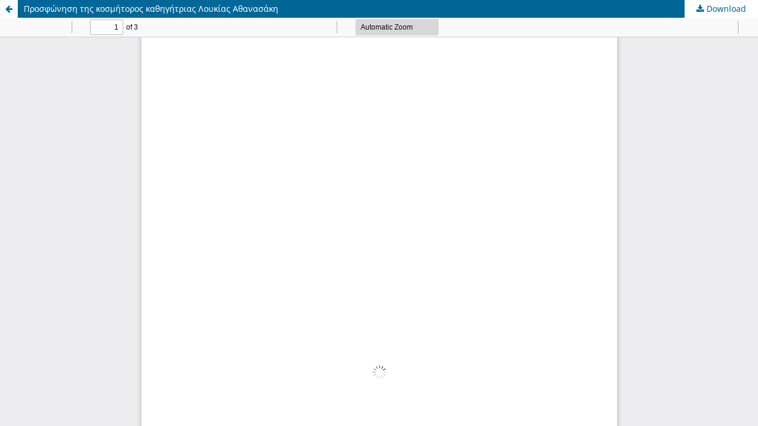

--- FILE ---
content_type: text/html; charset=utf-8
request_url: https://ejournals.lib.uoc.gr/Ariadne/article/view/317/251
body_size: 1105
content:
<!DOCTYPE html>
<html lang="en-US" xml:lang="en-US">
<head>
	<meta http-equiv="Content-Type" content="text/html; charset=utf-8" />
	<meta name="viewport" content="width=device-width, initial-scale=1.0" />
	<title>View of Προσφώνηση της κοσμήτορος καθηγήτριας Λουκίας Αθανασάκη</title>

	
<link rel="icon" href="https://ejournals.lib.uoc.gr/public/journals/2/favicon_en_US.png" />
<meta name="generator" content="Open Journal Systems 3.3.0.21" />
	<link rel="stylesheet" href="https://ejournals.lib.uoc.gr/Ariadne/$$$call$$$/page/page/css?name=stylesheet" type="text/css" /><link rel="stylesheet" href="https://ejournals.lib.uoc.gr/Ariadne/$$$call$$$/page/page/css?name=font" type="text/css" /><link rel="stylesheet" href="https://ejournals.lib.uoc.gr/lib/pkp/styles/fontawesome/fontawesome.css?v=3.3.0.21" type="text/css" />
	<script src="https://ejournals.lib.uoc.gr/lib/pkp/lib/vendor/components/jquery/jquery.min.js?v=3.3.0.21" type="text/javascript"></script><script src="https://ejournals.lib.uoc.gr/lib/pkp/lib/vendor/components/jqueryui/jquery-ui.min.js?v=3.3.0.21" type="text/javascript"></script><script src="https://ejournals.lib.uoc.gr/plugins/themes/default/js/lib/popper/popper.js?v=3.3.0.21" type="text/javascript"></script><script src="https://ejournals.lib.uoc.gr/plugins/themes/default/js/lib/bootstrap/util.js?v=3.3.0.21" type="text/javascript"></script><script src="https://ejournals.lib.uoc.gr/plugins/themes/default/js/lib/bootstrap/dropdown.js?v=3.3.0.21" type="text/javascript"></script><script src="https://ejournals.lib.uoc.gr/plugins/themes/default/js/main.js?v=3.3.0.21" type="text/javascript"></script>
</head>
<body class="pkp_page_article pkp_op_view">

		<header class="header_view">

		<a href="https://ejournals.lib.uoc.gr/Ariadne/article/view/317" class="return">
			<span class="pkp_screen_reader">
									Return to Article Details
							</span>
		</a>

		<a href="https://ejournals.lib.uoc.gr/Ariadne/article/view/317" class="title">
			Προσφώνηση της κοσμήτορος καθηγήτριας Λουκίας Αθανασάκη
		</a>

		<a href="https://ejournals.lib.uoc.gr/Ariadne/article/download/317/251/495" class="download" download>
			<span class="label">
				Download
			</span>
			<span class="pkp_screen_reader">
				Download PDF
			</span>
		</a>

	</header>

	<script type="text/javascript">
		// Creating iframe's src in JS instead of Smarty so that EZProxy-using sites can find our domain in $pdfUrl and do their rewrites on it.
		$(document).ready(function() {
			var urlBase = "https://ejournals.lib.uoc.gr/plugins/generic/pdfJsViewer/pdf.js/web/viewer.html?file=";
			var pdfUrl = "https://ejournals.lib.uoc.gr/Ariadne/article/download/317/251/495";
			$("#pdfCanvasContainer > iframe").attr("src", urlBase + encodeURIComponent(pdfUrl));
		});
	</script>

	<div id="pdfCanvasContainer" class="galley_view">
				<iframe src="" width="100%" height="100%" style="min-height: 500px;" title="PDF of Προσφώνηση της κοσμήτορος καθηγήτριας Λουκίας Αθανασάκη" allow="fullscreen" webkitallowfullscreen="webkitallowfullscreen"></iframe>
	</div>
	
</body>
</html>
